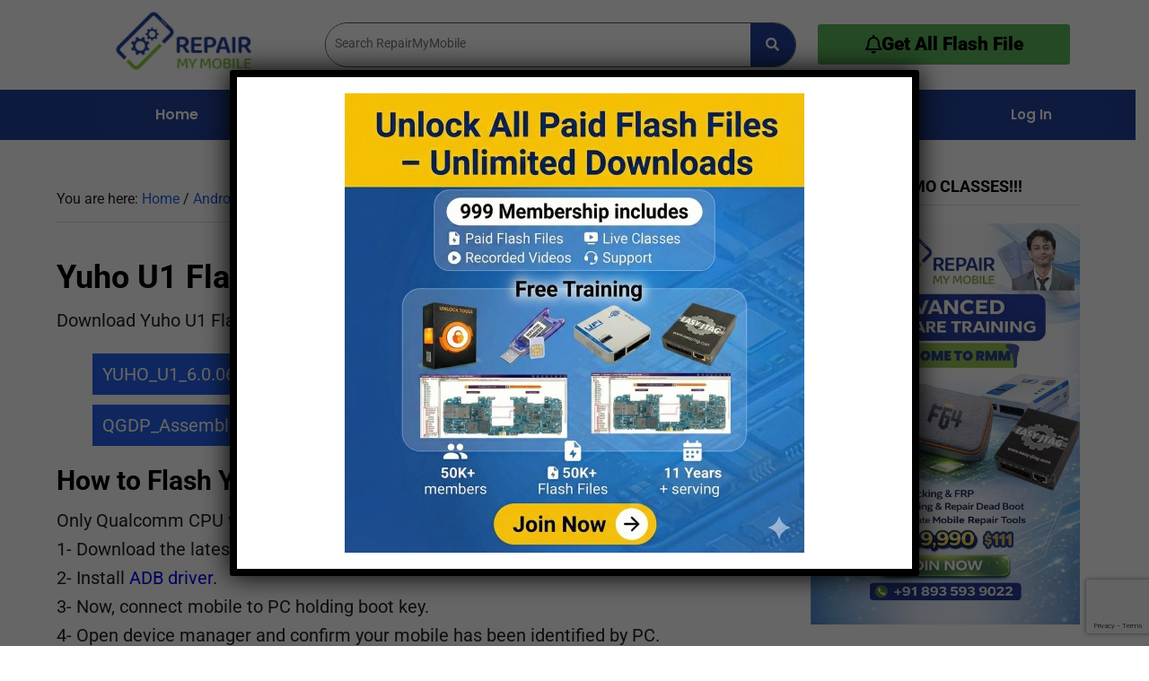

--- FILE ---
content_type: text/html; charset=utf-8
request_url: https://www.google.com/recaptcha/api2/anchor?ar=1&k=6LfbPcIeAAAAAOrl3W3K9ydb9fiUbjvGBenIUsIX&co=aHR0cHM6Ly9yZXBhaXJteW1vYmlsZS5jbzo0NDM.&hl=en&v=PoyoqOPhxBO7pBk68S4YbpHZ&size=invisible&anchor-ms=20000&execute-ms=30000&cb=j0nwvqfdp4z0
body_size: 48881
content:
<!DOCTYPE HTML><html dir="ltr" lang="en"><head><meta http-equiv="Content-Type" content="text/html; charset=UTF-8">
<meta http-equiv="X-UA-Compatible" content="IE=edge">
<title>reCAPTCHA</title>
<style type="text/css">
/* cyrillic-ext */
@font-face {
  font-family: 'Roboto';
  font-style: normal;
  font-weight: 400;
  font-stretch: 100%;
  src: url(//fonts.gstatic.com/s/roboto/v48/KFO7CnqEu92Fr1ME7kSn66aGLdTylUAMa3GUBHMdazTgWw.woff2) format('woff2');
  unicode-range: U+0460-052F, U+1C80-1C8A, U+20B4, U+2DE0-2DFF, U+A640-A69F, U+FE2E-FE2F;
}
/* cyrillic */
@font-face {
  font-family: 'Roboto';
  font-style: normal;
  font-weight: 400;
  font-stretch: 100%;
  src: url(//fonts.gstatic.com/s/roboto/v48/KFO7CnqEu92Fr1ME7kSn66aGLdTylUAMa3iUBHMdazTgWw.woff2) format('woff2');
  unicode-range: U+0301, U+0400-045F, U+0490-0491, U+04B0-04B1, U+2116;
}
/* greek-ext */
@font-face {
  font-family: 'Roboto';
  font-style: normal;
  font-weight: 400;
  font-stretch: 100%;
  src: url(//fonts.gstatic.com/s/roboto/v48/KFO7CnqEu92Fr1ME7kSn66aGLdTylUAMa3CUBHMdazTgWw.woff2) format('woff2');
  unicode-range: U+1F00-1FFF;
}
/* greek */
@font-face {
  font-family: 'Roboto';
  font-style: normal;
  font-weight: 400;
  font-stretch: 100%;
  src: url(//fonts.gstatic.com/s/roboto/v48/KFO7CnqEu92Fr1ME7kSn66aGLdTylUAMa3-UBHMdazTgWw.woff2) format('woff2');
  unicode-range: U+0370-0377, U+037A-037F, U+0384-038A, U+038C, U+038E-03A1, U+03A3-03FF;
}
/* math */
@font-face {
  font-family: 'Roboto';
  font-style: normal;
  font-weight: 400;
  font-stretch: 100%;
  src: url(//fonts.gstatic.com/s/roboto/v48/KFO7CnqEu92Fr1ME7kSn66aGLdTylUAMawCUBHMdazTgWw.woff2) format('woff2');
  unicode-range: U+0302-0303, U+0305, U+0307-0308, U+0310, U+0312, U+0315, U+031A, U+0326-0327, U+032C, U+032F-0330, U+0332-0333, U+0338, U+033A, U+0346, U+034D, U+0391-03A1, U+03A3-03A9, U+03B1-03C9, U+03D1, U+03D5-03D6, U+03F0-03F1, U+03F4-03F5, U+2016-2017, U+2034-2038, U+203C, U+2040, U+2043, U+2047, U+2050, U+2057, U+205F, U+2070-2071, U+2074-208E, U+2090-209C, U+20D0-20DC, U+20E1, U+20E5-20EF, U+2100-2112, U+2114-2115, U+2117-2121, U+2123-214F, U+2190, U+2192, U+2194-21AE, U+21B0-21E5, U+21F1-21F2, U+21F4-2211, U+2213-2214, U+2216-22FF, U+2308-230B, U+2310, U+2319, U+231C-2321, U+2336-237A, U+237C, U+2395, U+239B-23B7, U+23D0, U+23DC-23E1, U+2474-2475, U+25AF, U+25B3, U+25B7, U+25BD, U+25C1, U+25CA, U+25CC, U+25FB, U+266D-266F, U+27C0-27FF, U+2900-2AFF, U+2B0E-2B11, U+2B30-2B4C, U+2BFE, U+3030, U+FF5B, U+FF5D, U+1D400-1D7FF, U+1EE00-1EEFF;
}
/* symbols */
@font-face {
  font-family: 'Roboto';
  font-style: normal;
  font-weight: 400;
  font-stretch: 100%;
  src: url(//fonts.gstatic.com/s/roboto/v48/KFO7CnqEu92Fr1ME7kSn66aGLdTylUAMaxKUBHMdazTgWw.woff2) format('woff2');
  unicode-range: U+0001-000C, U+000E-001F, U+007F-009F, U+20DD-20E0, U+20E2-20E4, U+2150-218F, U+2190, U+2192, U+2194-2199, U+21AF, U+21E6-21F0, U+21F3, U+2218-2219, U+2299, U+22C4-22C6, U+2300-243F, U+2440-244A, U+2460-24FF, U+25A0-27BF, U+2800-28FF, U+2921-2922, U+2981, U+29BF, U+29EB, U+2B00-2BFF, U+4DC0-4DFF, U+FFF9-FFFB, U+10140-1018E, U+10190-1019C, U+101A0, U+101D0-101FD, U+102E0-102FB, U+10E60-10E7E, U+1D2C0-1D2D3, U+1D2E0-1D37F, U+1F000-1F0FF, U+1F100-1F1AD, U+1F1E6-1F1FF, U+1F30D-1F30F, U+1F315, U+1F31C, U+1F31E, U+1F320-1F32C, U+1F336, U+1F378, U+1F37D, U+1F382, U+1F393-1F39F, U+1F3A7-1F3A8, U+1F3AC-1F3AF, U+1F3C2, U+1F3C4-1F3C6, U+1F3CA-1F3CE, U+1F3D4-1F3E0, U+1F3ED, U+1F3F1-1F3F3, U+1F3F5-1F3F7, U+1F408, U+1F415, U+1F41F, U+1F426, U+1F43F, U+1F441-1F442, U+1F444, U+1F446-1F449, U+1F44C-1F44E, U+1F453, U+1F46A, U+1F47D, U+1F4A3, U+1F4B0, U+1F4B3, U+1F4B9, U+1F4BB, U+1F4BF, U+1F4C8-1F4CB, U+1F4D6, U+1F4DA, U+1F4DF, U+1F4E3-1F4E6, U+1F4EA-1F4ED, U+1F4F7, U+1F4F9-1F4FB, U+1F4FD-1F4FE, U+1F503, U+1F507-1F50B, U+1F50D, U+1F512-1F513, U+1F53E-1F54A, U+1F54F-1F5FA, U+1F610, U+1F650-1F67F, U+1F687, U+1F68D, U+1F691, U+1F694, U+1F698, U+1F6AD, U+1F6B2, U+1F6B9-1F6BA, U+1F6BC, U+1F6C6-1F6CF, U+1F6D3-1F6D7, U+1F6E0-1F6EA, U+1F6F0-1F6F3, U+1F6F7-1F6FC, U+1F700-1F7FF, U+1F800-1F80B, U+1F810-1F847, U+1F850-1F859, U+1F860-1F887, U+1F890-1F8AD, U+1F8B0-1F8BB, U+1F8C0-1F8C1, U+1F900-1F90B, U+1F93B, U+1F946, U+1F984, U+1F996, U+1F9E9, U+1FA00-1FA6F, U+1FA70-1FA7C, U+1FA80-1FA89, U+1FA8F-1FAC6, U+1FACE-1FADC, U+1FADF-1FAE9, U+1FAF0-1FAF8, U+1FB00-1FBFF;
}
/* vietnamese */
@font-face {
  font-family: 'Roboto';
  font-style: normal;
  font-weight: 400;
  font-stretch: 100%;
  src: url(//fonts.gstatic.com/s/roboto/v48/KFO7CnqEu92Fr1ME7kSn66aGLdTylUAMa3OUBHMdazTgWw.woff2) format('woff2');
  unicode-range: U+0102-0103, U+0110-0111, U+0128-0129, U+0168-0169, U+01A0-01A1, U+01AF-01B0, U+0300-0301, U+0303-0304, U+0308-0309, U+0323, U+0329, U+1EA0-1EF9, U+20AB;
}
/* latin-ext */
@font-face {
  font-family: 'Roboto';
  font-style: normal;
  font-weight: 400;
  font-stretch: 100%;
  src: url(//fonts.gstatic.com/s/roboto/v48/KFO7CnqEu92Fr1ME7kSn66aGLdTylUAMa3KUBHMdazTgWw.woff2) format('woff2');
  unicode-range: U+0100-02BA, U+02BD-02C5, U+02C7-02CC, U+02CE-02D7, U+02DD-02FF, U+0304, U+0308, U+0329, U+1D00-1DBF, U+1E00-1E9F, U+1EF2-1EFF, U+2020, U+20A0-20AB, U+20AD-20C0, U+2113, U+2C60-2C7F, U+A720-A7FF;
}
/* latin */
@font-face {
  font-family: 'Roboto';
  font-style: normal;
  font-weight: 400;
  font-stretch: 100%;
  src: url(//fonts.gstatic.com/s/roboto/v48/KFO7CnqEu92Fr1ME7kSn66aGLdTylUAMa3yUBHMdazQ.woff2) format('woff2');
  unicode-range: U+0000-00FF, U+0131, U+0152-0153, U+02BB-02BC, U+02C6, U+02DA, U+02DC, U+0304, U+0308, U+0329, U+2000-206F, U+20AC, U+2122, U+2191, U+2193, U+2212, U+2215, U+FEFF, U+FFFD;
}
/* cyrillic-ext */
@font-face {
  font-family: 'Roboto';
  font-style: normal;
  font-weight: 500;
  font-stretch: 100%;
  src: url(//fonts.gstatic.com/s/roboto/v48/KFO7CnqEu92Fr1ME7kSn66aGLdTylUAMa3GUBHMdazTgWw.woff2) format('woff2');
  unicode-range: U+0460-052F, U+1C80-1C8A, U+20B4, U+2DE0-2DFF, U+A640-A69F, U+FE2E-FE2F;
}
/* cyrillic */
@font-face {
  font-family: 'Roboto';
  font-style: normal;
  font-weight: 500;
  font-stretch: 100%;
  src: url(//fonts.gstatic.com/s/roboto/v48/KFO7CnqEu92Fr1ME7kSn66aGLdTylUAMa3iUBHMdazTgWw.woff2) format('woff2');
  unicode-range: U+0301, U+0400-045F, U+0490-0491, U+04B0-04B1, U+2116;
}
/* greek-ext */
@font-face {
  font-family: 'Roboto';
  font-style: normal;
  font-weight: 500;
  font-stretch: 100%;
  src: url(//fonts.gstatic.com/s/roboto/v48/KFO7CnqEu92Fr1ME7kSn66aGLdTylUAMa3CUBHMdazTgWw.woff2) format('woff2');
  unicode-range: U+1F00-1FFF;
}
/* greek */
@font-face {
  font-family: 'Roboto';
  font-style: normal;
  font-weight: 500;
  font-stretch: 100%;
  src: url(//fonts.gstatic.com/s/roboto/v48/KFO7CnqEu92Fr1ME7kSn66aGLdTylUAMa3-UBHMdazTgWw.woff2) format('woff2');
  unicode-range: U+0370-0377, U+037A-037F, U+0384-038A, U+038C, U+038E-03A1, U+03A3-03FF;
}
/* math */
@font-face {
  font-family: 'Roboto';
  font-style: normal;
  font-weight: 500;
  font-stretch: 100%;
  src: url(//fonts.gstatic.com/s/roboto/v48/KFO7CnqEu92Fr1ME7kSn66aGLdTylUAMawCUBHMdazTgWw.woff2) format('woff2');
  unicode-range: U+0302-0303, U+0305, U+0307-0308, U+0310, U+0312, U+0315, U+031A, U+0326-0327, U+032C, U+032F-0330, U+0332-0333, U+0338, U+033A, U+0346, U+034D, U+0391-03A1, U+03A3-03A9, U+03B1-03C9, U+03D1, U+03D5-03D6, U+03F0-03F1, U+03F4-03F5, U+2016-2017, U+2034-2038, U+203C, U+2040, U+2043, U+2047, U+2050, U+2057, U+205F, U+2070-2071, U+2074-208E, U+2090-209C, U+20D0-20DC, U+20E1, U+20E5-20EF, U+2100-2112, U+2114-2115, U+2117-2121, U+2123-214F, U+2190, U+2192, U+2194-21AE, U+21B0-21E5, U+21F1-21F2, U+21F4-2211, U+2213-2214, U+2216-22FF, U+2308-230B, U+2310, U+2319, U+231C-2321, U+2336-237A, U+237C, U+2395, U+239B-23B7, U+23D0, U+23DC-23E1, U+2474-2475, U+25AF, U+25B3, U+25B7, U+25BD, U+25C1, U+25CA, U+25CC, U+25FB, U+266D-266F, U+27C0-27FF, U+2900-2AFF, U+2B0E-2B11, U+2B30-2B4C, U+2BFE, U+3030, U+FF5B, U+FF5D, U+1D400-1D7FF, U+1EE00-1EEFF;
}
/* symbols */
@font-face {
  font-family: 'Roboto';
  font-style: normal;
  font-weight: 500;
  font-stretch: 100%;
  src: url(//fonts.gstatic.com/s/roboto/v48/KFO7CnqEu92Fr1ME7kSn66aGLdTylUAMaxKUBHMdazTgWw.woff2) format('woff2');
  unicode-range: U+0001-000C, U+000E-001F, U+007F-009F, U+20DD-20E0, U+20E2-20E4, U+2150-218F, U+2190, U+2192, U+2194-2199, U+21AF, U+21E6-21F0, U+21F3, U+2218-2219, U+2299, U+22C4-22C6, U+2300-243F, U+2440-244A, U+2460-24FF, U+25A0-27BF, U+2800-28FF, U+2921-2922, U+2981, U+29BF, U+29EB, U+2B00-2BFF, U+4DC0-4DFF, U+FFF9-FFFB, U+10140-1018E, U+10190-1019C, U+101A0, U+101D0-101FD, U+102E0-102FB, U+10E60-10E7E, U+1D2C0-1D2D3, U+1D2E0-1D37F, U+1F000-1F0FF, U+1F100-1F1AD, U+1F1E6-1F1FF, U+1F30D-1F30F, U+1F315, U+1F31C, U+1F31E, U+1F320-1F32C, U+1F336, U+1F378, U+1F37D, U+1F382, U+1F393-1F39F, U+1F3A7-1F3A8, U+1F3AC-1F3AF, U+1F3C2, U+1F3C4-1F3C6, U+1F3CA-1F3CE, U+1F3D4-1F3E0, U+1F3ED, U+1F3F1-1F3F3, U+1F3F5-1F3F7, U+1F408, U+1F415, U+1F41F, U+1F426, U+1F43F, U+1F441-1F442, U+1F444, U+1F446-1F449, U+1F44C-1F44E, U+1F453, U+1F46A, U+1F47D, U+1F4A3, U+1F4B0, U+1F4B3, U+1F4B9, U+1F4BB, U+1F4BF, U+1F4C8-1F4CB, U+1F4D6, U+1F4DA, U+1F4DF, U+1F4E3-1F4E6, U+1F4EA-1F4ED, U+1F4F7, U+1F4F9-1F4FB, U+1F4FD-1F4FE, U+1F503, U+1F507-1F50B, U+1F50D, U+1F512-1F513, U+1F53E-1F54A, U+1F54F-1F5FA, U+1F610, U+1F650-1F67F, U+1F687, U+1F68D, U+1F691, U+1F694, U+1F698, U+1F6AD, U+1F6B2, U+1F6B9-1F6BA, U+1F6BC, U+1F6C6-1F6CF, U+1F6D3-1F6D7, U+1F6E0-1F6EA, U+1F6F0-1F6F3, U+1F6F7-1F6FC, U+1F700-1F7FF, U+1F800-1F80B, U+1F810-1F847, U+1F850-1F859, U+1F860-1F887, U+1F890-1F8AD, U+1F8B0-1F8BB, U+1F8C0-1F8C1, U+1F900-1F90B, U+1F93B, U+1F946, U+1F984, U+1F996, U+1F9E9, U+1FA00-1FA6F, U+1FA70-1FA7C, U+1FA80-1FA89, U+1FA8F-1FAC6, U+1FACE-1FADC, U+1FADF-1FAE9, U+1FAF0-1FAF8, U+1FB00-1FBFF;
}
/* vietnamese */
@font-face {
  font-family: 'Roboto';
  font-style: normal;
  font-weight: 500;
  font-stretch: 100%;
  src: url(//fonts.gstatic.com/s/roboto/v48/KFO7CnqEu92Fr1ME7kSn66aGLdTylUAMa3OUBHMdazTgWw.woff2) format('woff2');
  unicode-range: U+0102-0103, U+0110-0111, U+0128-0129, U+0168-0169, U+01A0-01A1, U+01AF-01B0, U+0300-0301, U+0303-0304, U+0308-0309, U+0323, U+0329, U+1EA0-1EF9, U+20AB;
}
/* latin-ext */
@font-face {
  font-family: 'Roboto';
  font-style: normal;
  font-weight: 500;
  font-stretch: 100%;
  src: url(//fonts.gstatic.com/s/roboto/v48/KFO7CnqEu92Fr1ME7kSn66aGLdTylUAMa3KUBHMdazTgWw.woff2) format('woff2');
  unicode-range: U+0100-02BA, U+02BD-02C5, U+02C7-02CC, U+02CE-02D7, U+02DD-02FF, U+0304, U+0308, U+0329, U+1D00-1DBF, U+1E00-1E9F, U+1EF2-1EFF, U+2020, U+20A0-20AB, U+20AD-20C0, U+2113, U+2C60-2C7F, U+A720-A7FF;
}
/* latin */
@font-face {
  font-family: 'Roboto';
  font-style: normal;
  font-weight: 500;
  font-stretch: 100%;
  src: url(//fonts.gstatic.com/s/roboto/v48/KFO7CnqEu92Fr1ME7kSn66aGLdTylUAMa3yUBHMdazQ.woff2) format('woff2');
  unicode-range: U+0000-00FF, U+0131, U+0152-0153, U+02BB-02BC, U+02C6, U+02DA, U+02DC, U+0304, U+0308, U+0329, U+2000-206F, U+20AC, U+2122, U+2191, U+2193, U+2212, U+2215, U+FEFF, U+FFFD;
}
/* cyrillic-ext */
@font-face {
  font-family: 'Roboto';
  font-style: normal;
  font-weight: 900;
  font-stretch: 100%;
  src: url(//fonts.gstatic.com/s/roboto/v48/KFO7CnqEu92Fr1ME7kSn66aGLdTylUAMa3GUBHMdazTgWw.woff2) format('woff2');
  unicode-range: U+0460-052F, U+1C80-1C8A, U+20B4, U+2DE0-2DFF, U+A640-A69F, U+FE2E-FE2F;
}
/* cyrillic */
@font-face {
  font-family: 'Roboto';
  font-style: normal;
  font-weight: 900;
  font-stretch: 100%;
  src: url(//fonts.gstatic.com/s/roboto/v48/KFO7CnqEu92Fr1ME7kSn66aGLdTylUAMa3iUBHMdazTgWw.woff2) format('woff2');
  unicode-range: U+0301, U+0400-045F, U+0490-0491, U+04B0-04B1, U+2116;
}
/* greek-ext */
@font-face {
  font-family: 'Roboto';
  font-style: normal;
  font-weight: 900;
  font-stretch: 100%;
  src: url(//fonts.gstatic.com/s/roboto/v48/KFO7CnqEu92Fr1ME7kSn66aGLdTylUAMa3CUBHMdazTgWw.woff2) format('woff2');
  unicode-range: U+1F00-1FFF;
}
/* greek */
@font-face {
  font-family: 'Roboto';
  font-style: normal;
  font-weight: 900;
  font-stretch: 100%;
  src: url(//fonts.gstatic.com/s/roboto/v48/KFO7CnqEu92Fr1ME7kSn66aGLdTylUAMa3-UBHMdazTgWw.woff2) format('woff2');
  unicode-range: U+0370-0377, U+037A-037F, U+0384-038A, U+038C, U+038E-03A1, U+03A3-03FF;
}
/* math */
@font-face {
  font-family: 'Roboto';
  font-style: normal;
  font-weight: 900;
  font-stretch: 100%;
  src: url(//fonts.gstatic.com/s/roboto/v48/KFO7CnqEu92Fr1ME7kSn66aGLdTylUAMawCUBHMdazTgWw.woff2) format('woff2');
  unicode-range: U+0302-0303, U+0305, U+0307-0308, U+0310, U+0312, U+0315, U+031A, U+0326-0327, U+032C, U+032F-0330, U+0332-0333, U+0338, U+033A, U+0346, U+034D, U+0391-03A1, U+03A3-03A9, U+03B1-03C9, U+03D1, U+03D5-03D6, U+03F0-03F1, U+03F4-03F5, U+2016-2017, U+2034-2038, U+203C, U+2040, U+2043, U+2047, U+2050, U+2057, U+205F, U+2070-2071, U+2074-208E, U+2090-209C, U+20D0-20DC, U+20E1, U+20E5-20EF, U+2100-2112, U+2114-2115, U+2117-2121, U+2123-214F, U+2190, U+2192, U+2194-21AE, U+21B0-21E5, U+21F1-21F2, U+21F4-2211, U+2213-2214, U+2216-22FF, U+2308-230B, U+2310, U+2319, U+231C-2321, U+2336-237A, U+237C, U+2395, U+239B-23B7, U+23D0, U+23DC-23E1, U+2474-2475, U+25AF, U+25B3, U+25B7, U+25BD, U+25C1, U+25CA, U+25CC, U+25FB, U+266D-266F, U+27C0-27FF, U+2900-2AFF, U+2B0E-2B11, U+2B30-2B4C, U+2BFE, U+3030, U+FF5B, U+FF5D, U+1D400-1D7FF, U+1EE00-1EEFF;
}
/* symbols */
@font-face {
  font-family: 'Roboto';
  font-style: normal;
  font-weight: 900;
  font-stretch: 100%;
  src: url(//fonts.gstatic.com/s/roboto/v48/KFO7CnqEu92Fr1ME7kSn66aGLdTylUAMaxKUBHMdazTgWw.woff2) format('woff2');
  unicode-range: U+0001-000C, U+000E-001F, U+007F-009F, U+20DD-20E0, U+20E2-20E4, U+2150-218F, U+2190, U+2192, U+2194-2199, U+21AF, U+21E6-21F0, U+21F3, U+2218-2219, U+2299, U+22C4-22C6, U+2300-243F, U+2440-244A, U+2460-24FF, U+25A0-27BF, U+2800-28FF, U+2921-2922, U+2981, U+29BF, U+29EB, U+2B00-2BFF, U+4DC0-4DFF, U+FFF9-FFFB, U+10140-1018E, U+10190-1019C, U+101A0, U+101D0-101FD, U+102E0-102FB, U+10E60-10E7E, U+1D2C0-1D2D3, U+1D2E0-1D37F, U+1F000-1F0FF, U+1F100-1F1AD, U+1F1E6-1F1FF, U+1F30D-1F30F, U+1F315, U+1F31C, U+1F31E, U+1F320-1F32C, U+1F336, U+1F378, U+1F37D, U+1F382, U+1F393-1F39F, U+1F3A7-1F3A8, U+1F3AC-1F3AF, U+1F3C2, U+1F3C4-1F3C6, U+1F3CA-1F3CE, U+1F3D4-1F3E0, U+1F3ED, U+1F3F1-1F3F3, U+1F3F5-1F3F7, U+1F408, U+1F415, U+1F41F, U+1F426, U+1F43F, U+1F441-1F442, U+1F444, U+1F446-1F449, U+1F44C-1F44E, U+1F453, U+1F46A, U+1F47D, U+1F4A3, U+1F4B0, U+1F4B3, U+1F4B9, U+1F4BB, U+1F4BF, U+1F4C8-1F4CB, U+1F4D6, U+1F4DA, U+1F4DF, U+1F4E3-1F4E6, U+1F4EA-1F4ED, U+1F4F7, U+1F4F9-1F4FB, U+1F4FD-1F4FE, U+1F503, U+1F507-1F50B, U+1F50D, U+1F512-1F513, U+1F53E-1F54A, U+1F54F-1F5FA, U+1F610, U+1F650-1F67F, U+1F687, U+1F68D, U+1F691, U+1F694, U+1F698, U+1F6AD, U+1F6B2, U+1F6B9-1F6BA, U+1F6BC, U+1F6C6-1F6CF, U+1F6D3-1F6D7, U+1F6E0-1F6EA, U+1F6F0-1F6F3, U+1F6F7-1F6FC, U+1F700-1F7FF, U+1F800-1F80B, U+1F810-1F847, U+1F850-1F859, U+1F860-1F887, U+1F890-1F8AD, U+1F8B0-1F8BB, U+1F8C0-1F8C1, U+1F900-1F90B, U+1F93B, U+1F946, U+1F984, U+1F996, U+1F9E9, U+1FA00-1FA6F, U+1FA70-1FA7C, U+1FA80-1FA89, U+1FA8F-1FAC6, U+1FACE-1FADC, U+1FADF-1FAE9, U+1FAF0-1FAF8, U+1FB00-1FBFF;
}
/* vietnamese */
@font-face {
  font-family: 'Roboto';
  font-style: normal;
  font-weight: 900;
  font-stretch: 100%;
  src: url(//fonts.gstatic.com/s/roboto/v48/KFO7CnqEu92Fr1ME7kSn66aGLdTylUAMa3OUBHMdazTgWw.woff2) format('woff2');
  unicode-range: U+0102-0103, U+0110-0111, U+0128-0129, U+0168-0169, U+01A0-01A1, U+01AF-01B0, U+0300-0301, U+0303-0304, U+0308-0309, U+0323, U+0329, U+1EA0-1EF9, U+20AB;
}
/* latin-ext */
@font-face {
  font-family: 'Roboto';
  font-style: normal;
  font-weight: 900;
  font-stretch: 100%;
  src: url(//fonts.gstatic.com/s/roboto/v48/KFO7CnqEu92Fr1ME7kSn66aGLdTylUAMa3KUBHMdazTgWw.woff2) format('woff2');
  unicode-range: U+0100-02BA, U+02BD-02C5, U+02C7-02CC, U+02CE-02D7, U+02DD-02FF, U+0304, U+0308, U+0329, U+1D00-1DBF, U+1E00-1E9F, U+1EF2-1EFF, U+2020, U+20A0-20AB, U+20AD-20C0, U+2113, U+2C60-2C7F, U+A720-A7FF;
}
/* latin */
@font-face {
  font-family: 'Roboto';
  font-style: normal;
  font-weight: 900;
  font-stretch: 100%;
  src: url(//fonts.gstatic.com/s/roboto/v48/KFO7CnqEu92Fr1ME7kSn66aGLdTylUAMa3yUBHMdazQ.woff2) format('woff2');
  unicode-range: U+0000-00FF, U+0131, U+0152-0153, U+02BB-02BC, U+02C6, U+02DA, U+02DC, U+0304, U+0308, U+0329, U+2000-206F, U+20AC, U+2122, U+2191, U+2193, U+2212, U+2215, U+FEFF, U+FFFD;
}

</style>
<link rel="stylesheet" type="text/css" href="https://www.gstatic.com/recaptcha/releases/PoyoqOPhxBO7pBk68S4YbpHZ/styles__ltr.css">
<script nonce="k_v6U0pP7rapGRtQfpjIXQ" type="text/javascript">window['__recaptcha_api'] = 'https://www.google.com/recaptcha/api2/';</script>
<script type="text/javascript" src="https://www.gstatic.com/recaptcha/releases/PoyoqOPhxBO7pBk68S4YbpHZ/recaptcha__en.js" nonce="k_v6U0pP7rapGRtQfpjIXQ">
      
    </script></head>
<body><div id="rc-anchor-alert" class="rc-anchor-alert"></div>
<input type="hidden" id="recaptcha-token" value="[base64]">
<script type="text/javascript" nonce="k_v6U0pP7rapGRtQfpjIXQ">
      recaptcha.anchor.Main.init("[\x22ainput\x22,[\x22bgdata\x22,\x22\x22,\[base64]/[base64]/[base64]/[base64]/[base64]/UltsKytdPUU6KEU8MjA0OD9SW2wrK109RT4+NnwxOTI6KChFJjY0NTEyKT09NTUyOTYmJk0rMTxjLmxlbmd0aCYmKGMuY2hhckNvZGVBdChNKzEpJjY0NTEyKT09NTYzMjA/[base64]/[base64]/[base64]/[base64]/[base64]/[base64]/[base64]\x22,\[base64]\\u003d\x22,\x22FcKrPi9sP3jDlmDCtBwQw5rDtsK0wqZ2bx7Ci11mCsKZw73CmyzCr0bCvsKZfsKJwqQBEMKYA2xbw5FhHsOLJjd6wr3DsFAucFhyw6/Drmkgwpw1w54eZFI0QMK/[base64]/DkU/DhsO3wp12H8OvwoHCjHkzw4NMXsOFHALCkGrDsEEFZizCqsOQw5jDqCAMb0sOMcKqwro1wrtiw4fDtmUNJx/Cgj3DnMKOSxfDkMOzwrYRw7wRwoY7wodcUMKhenJTSMOIwrTCvUwcw7/[base64]/CrMKzF8O+PcOLw7oIwrbChMOaecOFacOFdMKWUBTCqxl5w6jDosKiw4fDvCTCjcOZw7FxAlTDjG1/w5tFeFfCoAzDucO2eU5sW8KwDcKawp/DqUBhw7zCuRzDogzDocOgwp0iS0nCq8K6YTptwqQHwpguw73Cq8KFSgpEwrjCvsK8w5QmUXLDkcONw47ClXxXw5XDgcKIAQRhd8O1CMOhw77DgC3DhsOwwp/Ct8OTKMOiW8K1BsOKw5nCp23DjnJUwqTCvFpEGQluwrACU3MpwojCnFbDucKbHcOPe8O3c8OTwqXCsMKKesO/[base64]/BcOvesObVC3Cr3jCi8OKw4M/G2vCsihYwq80G8O3Rkd9wrDCmcONH8KywozCoTNvP8KAZFswWcKUdB/DrsKXVUTDiMK9wooYSMKjw4LDkMObGV0tTTfDt2czecKHSTTClMOzwpbCoMO1OcK5w6x8aMK7fsK+cncRHm/DnSB5w48UwoDDh8KGB8O1fMOTY38qRQbDvxk1wp7CkV/Cpgxra28Nw5tAXsKYw6F5ewnCjMOBdsKIe8O1BMK7cmdqSSvDgGfDisOsRcKiWMOaw4jDphHCjMKPGhwgOH7Ct8KVYyQnEFE0IcK6w7zDlT/CnBjDmx8xwqoCwpXDqDvCpg8YR8O7w77DmlTDvcKUMDvCuAMqwrnDtsOrwr1Rw6odc8OZwqXDqMKgDFFbdC3CvCMLwro+wptaPMKAw4zDq8OOw7IIw6Y3ZiccbBzCj8Kyfh3DgcO/fMKfYC3DkMKZwpbCqMO2b8OOwoVZXAkQwovDl8ODXlvCpsO0w5zDkMOpwpYSbsKTZUQtE0N0LsOHdMKLYcOXWznCsh7Dm8OmwqdkayLCjcOnw5rDvx55b8Oawp9yw79Iw789wrbCij8mUiDDjGDCtcOBZ8OSw5lzw5vDpsOfw4/[base64]/[base64]/DinxbwoLChTEXCUgsDMKrVsKKa1Vuw5vCrGRHw7zCqD54DcK3VSfDpcOIwqt7wqV7wpkPw63CsMK6wo/DjmbCpWRVw5pnSsOobWTDkcOyGcOUITDDtBksw7vCuXLCp8OWw4DCmHFqNCjCk8KGw65sbMKJwqddwqHDljrCmDItw4Y9w5Ulwq/[base64]/DjRPCpUzCqQRgIMKGFMKzwoPDsFzDhDlxMWLClAU0w6FRwqhcw6jCqU7Dv8OCLmDDq8OQwq1ONsKewoDDgUDCncK+wrsjw4p/[base64]/CkQUXwoLCnREoN8KYUMOuwpnDon8WwpwYwpHDgcKIwqTDs2QPwr9dwrJ6w4fDtTJkw7gjABguwr4VAsOpwr7Cs0VJw6U8BsOOwo/CnsO2wrDChGVgbF8SRlzCh8OgTSHDk0J/c8OAeMOPwpMywoPDp8O/FRhSV8K6IMO5TcOcwpRKw7XCq8K7OMKnJcKjw6RSYWdIw58Hw6RzQRdTPE7Cq8KgcUTDv8KQwqjCmxvDlsKlwqPDtDYLd0cww4HDlcOUTkUyw50YECYAGEbDoQwgw5HCjcOeB04XXmpLw4LCgwzCmjLCqsKFw4/DnF9Qw5VCw7c3DMKww6rDsn9twr8TCk0gw4E0AcOWPA3DhT0hwrU5w5PCl3MgB05BwpwdVcObDHpdDcKyW8KxHVxJw6LDi8KswpRzO2jCiDfCohLDrkpIExTCrjjClcKPLMOMwo0zTnI3w4QlNA7CtCZxUQoTAD1YGSM6w6VPw4RIw64dC8KeAMOpaW/DrhJaHwHCncOVw5rDv8O/wrFSdsONB2TCm33DjmxJwoBwccODUiFCwqwAwoHDmsKhwp0QWVEnw5EYHGHDn8KWdSh9RGR+QmI4THRZwqZow5jCjgZuw4YEw6tHwqZfw6JMw4h+wphpw4XCtQzDhhFEw7/[base64]/wq9uw7XClcOZw4oDLQ3CosOvw43CsCDDucK8GMOUw73Du8Oxw4jChMKyw7HDhQcqCFowI8OSaAzDhgzCg0MJUkUcQcOcw5zDiMOnRMKqw6whScOGKMKnwpNwwoMPP8OSw7RRwovCsgcjX305wp/CmFrDgsKCPVjCpcKGwr8awovCjynDhTgVw5YKCMK7w6I9wrcwcDLCmMKJw6kBwoDDnh/CnHpsEHPDksOGEFkkwpcBw7J/QTXCnSDCu8Kcwr05w6/Dgh8fwrR5wqp7FEHCmcKawqYOwo8swqlTwoxWwol9w6gRbCdmwofChQTCqsOew4PDqlkAPMKpw4zDjsK1MExJNjrClMKBSi/[base64]/FsKdWMO1XyTDjxTCvcK5wqXDjsO0GBx8w4TDi8O3w71Xw5TCncOgwqTDhcK/CEjDlBTDujDDinbCnsOxKn7DmigDBcOZwpkfO8OXHcOOw6wfw4nDjWTDlB8hwrfCqsOyw7AjAsKdEjIiBcONPV/CvmLDocOScAELWcKBWhclwrpOPG7Dg0pOMXHCnMOkwocscErDv3rChkbDpAc1w4txw4HDvMKkwrzCqcKJw5/[base64]/w4DCpCfDl8KodcOrcMKfFcOXTcOWB8OVwr5KwpI9CCbDoj0kN2HDtwvDrjkOwosVHC92BR4ELlXDrsKQa8OxKcKew4XDnz/Cjg7DicOpwqHDrFlRw47CqcOfw68PDMKNM8ONw6jDozbCo1PDgxMIOcO2SEXCuglbScOvw78yw7MFfMKSU29jw5TCsmZYbRJAwoHDkMKqeALCmMOnw5vCiMOCwp0OWUNjwpzCqcKjw5NaPcKvwrrDrMOKC8Kmwq/CncKewoXDr3gsa8OhwoF9w71AH8KcwonCgsOVDCzCn8OpZCDCgMKOOz7Cg8K2w7XComrDsiLCr8OLw59pw6DCn8O/[base64]/DmMK+worCmH3Dr8KUw7YDw4glwp8mwoXCvioif8KocUF6A8K+w6ZHBBkZwoXChhHCiyN+w7/DnmvDglPCo1RQw7Ihw77Cp0JQNEbDtm/CgsKRw707w7toHMKyw4HDr33DucKMwo5Yw47CkMO6w67CmyjCrsKrw7wqFcOqbjXCssOJw4VhXWJpw44lZsOZwrvCjUTDhcOSw5/[base64]/[base64]/[base64]/[base64]/w7HCscO3woBXJQ/Dm8OIwqQyAcOaX8Kuw4EMOcOCLUY4RWjDpsKIAsONNMOqBiBaU8K/YcKxanFLMADDgcOsw5dAQcOYQFIPM21uwr/CssOjTn7DoCrDtRzDvibCu8OwwoY0KcKIwq7ClTrClsOKTRPDpGAZUQhLY8KMUcKRXxHDji9gw5UMVSvDoMKRw7LCjcOlASQEw4LDt2h9Sg/[base64]/CvMOiworCtWsnBychMsKrCVnCjsKraBfDl8Kow4nDtsK7w5zCj8OeFMKsw6jDo8K5d8KPf8OTwoZKLwrChCdzN8K/w6jDjMKYYcOoY8O3w6I4XmPCoAnDnzAeegx3KXp9JkUUwqEFw5gFwpvCjcK1AcODw4/Cu3xsHm8HVcKQbwzCucKow7bDkMKrdnHCqMKrMV7DpMKAB1LDnyJywqLChVM6wqjDlzhHODnCn8O9TFYNaWtSwqvDpGZsMjEwwr0SK8OTwocgecKMwocUw6U2fsOUw5TDvVUbwoTDrFXCvMOyfkXDuMKkKMOqesOAwrbDhcOXdX00w7/CnRMqKMKZw6wkazjDvR8Lw5tJAGFOw5/CtWhdwozDisOAVsKfw77Cgy/Cvnsiw4LDvhR5aHx3BEbDlBBWJcOrfCnDuMO9wotWRWtCwr0bwoY6PlbDrsKNVHpWOUIFwq3ClcOrFSbCgl7DoXk4aMOTcsKJwp5qwrnCu8Odw5zCqsO2w4Y0PcKvwrZULMK1w6HCsh7CjcORwqDChVtPw6/CpkXCtjfCocOjfyPDjjZBw6rCnwA/w4TDm8KXw7PDsAzCjcKJw6dfwoTDhXjCvsKFdV5+w6HDpmvDkMKgRsOQO8OjCE/Cs0FOK8KMbMKxWyPCrMOGwpJuHCTCrUI0fcKxw5fDqMKhKcO4AcOqDcKgw4jCkhLDpSjDgcOzK8KJwrolwq3CmzQ7Q1LDi0jCpX5OCWVvwqnCmX7CvsO5cj/CksO4PcKDUsK4Mn3Ck8KkwqrDscKvDTvCr33Ds3JIw4jCosKXw7/DhMKxwrsuWAfCusK0wr1yM8OUw6bDjgnDkMOpwprDikNRbMOOwqkbIsK7woPCnlYqHQrDgBU4w7HDv8OKw5QJQW/CnwNjwqTCpncce0vDoGI0aMOowq84F8KHYHJAw5PCn8KAw4bDqcONw5HDmHTDsMOvwrjCjXHDisOzw4/Cu8K+w6N6DCDDoMKow5rDkcO/[base64]/[base64]/[base64]/w4rDv8OVwqXCtywZwrHCs8K5GsOiwpJnXcKiL8KFwqc7XcKgwpk1JMKgw5XCoGo5eyjDssObMT4Iw49Ew5zCgsKnNsKWwqdRw6/Cn8OBKXoHC8KpVMONwq3CjHbCrsKiw5HCusOXGsOWwpHDmcKzEgjCo8K4VcOOwooGVAgHFsOXw7pTD8OLwqfCsgbDssKWdyrDlX3DoMKRLcK/w7jDpcK0w64Qw5Icw6Yqw51Qwq3DvllEw5PDl8OHc0dAw511wqk7w5Apw6EoKcKHw6HClApQFsKPC8OJw63Dg8KONS/Cj1TCr8OoM8KtWnTCkcOPwpHDusOebGXDm1pJwqMfw7TDhX50wqlvQ0XChcOcIMKPwoDDlCILwpl+BybCtzjCmAMuFMOFBxvDvwLDjHfDt8KgTsKmfxrDkMO0HzgiZcKUaWDCqMKIbsOKZ8O/wqdkUB7DhsKtOcOMKcONwoHDm8KuwpbDk0PChGAxHMOwQ0nCpcK7wpcgw5PCpMKSwrbDpAZaw6VDwq/CrEjCmBV7FnREOcO8wpvDjsO1CcKcVMOlSsOKZBReWjhyJcKzw7VnSHvDicK8wrnDpSYHw7XDsVxMNMO/XyzDk8ODw4fDnMOoCjJ7H8KeLiHCtAoGw6fCnsKVMMObw5LDtFvCvRPDvjTDlQ7CqsO0w7LDu8K/[base64]/Do8KAFMKew6ZQw4gYNcODw5zChhTDiw/[base64]/CrRjDkUrCgcOew5BwJMO6EMKtw6Z6SUzDgmgmc8OpwpUiwqnCjVnDm0LDrcO3wr3Dl23CscKEwp/[base64]/CvcO1w5hewq7DssKkwrzDosKBcmrCk8KxwrYSLcOiw4zDm18uwp0YBQEswpQAwq3DgsOpNRcTw6BVw5zDk8KxIMKGw6lcw4MUAsKOw7l+wpXDkARlJwFzwpo5w4bCpcK2wq3Ctk5KwoBfw7/DjBPDiMO8wpo4bMOBADnCjTIWc2jDuMORLsK0w6pcXG3CqVk/[base64]/[base64]/CuFLCgyrDpMK/wpzDoHI8wq9sYsOaw6bDhsKbwqDDsn4Nw4p+w5DDpcKSB3UawrrDqcOowq3ClR3DiMO5AA86wod2VCk7wpzDgTkww4t0w7YGccKVfUQ5wpxIBcKEw7MEJMKEwo7CpMO/wooNw5jCkcOibMKhw7nDnsOkBsOVY8Kww5gvwpjDmDluG0nDlCQ0BAfDmMK0w4/DgsOTwqPDg8OFwqbCuQw8wqLDmcOUw7DDtD0VJsOpeC0oZBfDjxTDpnTCtMK/eMOqZ186FcOPw6MVR8ORJsO3w7RNRsK7w4DCtsK/wrYNGkMyLC8CwpnDhFECWcKaIQ/DhcOhGlDDtxnDh8O3wqU9w5HDt8OJwpMRecKow68owpDCm1jDtcODwqQyOsODQUDCnMKXbwNMwpdMRnTDgMKKw7fDlcOUwpECdsKVJw4Dw5wiwo1Aw6PDimUlM8OPw5PDusODw5DCm8KXwqrDtAASwrnDl8Ofw7cnVcK4woV3w6zDr3XDhMK/wqjCsGUfw7Rbw6PCnkrCscK+wog4e8Oawp/CosOmUQHCokJyw6vCjEdlWcO4w4wWak/DpsKPeFvDqcOjdMKWSsOtPsKSNn/[base64]/DsxANTxp5wrTCicKPwrVXDGrDqsKnw7QdD1Nnw5QLw4lpLsKQcXPCusOXwprCjRwhD8OuwqYmwpYGdcKROsOFw65nHngbN8KUwqXCmybCqjc/wp10w5PCi8Kcw69QG0rCvVhXw4wYwr/DrMKmYxhrwrPCnjIjBhsSwoPDgMKbWsODw4vDoMOZwpbDv8K4w7gqwptaOw53UMKswq7DvwgQw5LDqsKNPsK0w4XDmMKswr3DrcO0w6LDmMKrwqPDkwzDuUXCjsK/wo5RQcO2wqMLPk7DkhUbIxDDuMOjb8KaUsKXw6/DiCtPZ8KxLG7CisKZdMOBwoJpwqhHwq1HHsKGwrtScsOPWxJRwq9xw7/DuXvDq34oM1/Cr3zDlxlew7ENwoXDkGAsw5/DrsKKwoUbInDDo2HDrcOJIVfDlsOzwrY9B8OAwpTDogIlw684w6fCl8OHw74/w5BXDFDClSoOw5d+w7DDusOaHSfCqHEZfGnCvsOvwr8Kw5HCnxrDtMODw7XDhcKnCUQXwoxsw6dwJcOYBsKow4rCuMK+wrPDtMOMwrsOcBjCnEFmEjBaw4tyCsKhw5tsw7NVwoXDosO3ZMOlCW/CgVjCmx/CqsOZdB8bw7rCqMOjbWrDhgg2wpjCvsKKw77DiGdNwrAmDzPCrcOFwpYAwoNQwrJmwo7CgyvCvcOlXhnCg34gLG3Dq8OPw4bDm8K6aEhXw6LDgMOLw61uw6MVw61ZGjvCo1DDnMKVw6DClcK/w7c0w7DCuG/CvQJrw7PCh8KHfV5mw5QWwrbDjmZUScKdVcK4DMKQfcO2wrjCqXbDh8ODwqHDgw4vasKqDsO0M1XDuD8he8K8XsKSwqvDrkFbBCfDoMOuwovCg8Kyw50WDV/CmQDDmllcJkpqw5tdAMOzwrbDgsKlwqHCtMO0w7fCjMO/K8OJw6Q4BsKDBE5GcEnCusOrwoAjwocOwpkub8OlwrHDkA5Awr4PTU56w6diwoJIJsKnYMOTw4LCksOww55Qw5jCosOpwrfDsMOCSzbDuxrDtjsVSxssKXzCosOlXsKcQcKqCMO+E8O1YMOuCcKuw43DgCcHTMKDQj8Hw6XCp0HDkcOxwqnCpmLDlisPw5xiwo/Cu0JawoHCusK6wpXDrmLDnWzDpBnCm0M0wq3ChWwzD8KrRR3DqMO1DsKuwq/ChTg4WsK4fG7CiXjCoTMow5Riw4jCrj3DlHrDt1XCnG51UMKuCsKnPcO8d1fDo8OOw6psw7bDksODwpHCksOswrvCosOvwqrDkMKuw4MPRVdyRF3Ch8KPGEtbwoQiw4IIwprCuT/CtsOnPl/ClAnCiVPClkZfRBPDoAIIfh0awrsdwqc3axbCvMOZw7bDicK1CAlew5BaIcKvw5QYwoJRScKIw7TCrz4DwpJmwoDDvABtw7FtwpXDkTHDjW/CtcOPw6rCvMKOLsOrwofDrXc5wolmw55Cwq0XOsOow4ZMGH5LKgbDg0nCs8OVw6DCrgbDncK5NAHDmMKGwo/Cp8Onw57ClsKZwpcjwqgMwq9VT2VRw7kTwrgRwoTDlRXCtDliDzRXwrTDlTBvw4bCuMO6w7TDlV8hKcKXw4cAwqnChMO7acOGFhLClRzClG/CtSMLw7REw6zCsBIdRMOHVMO4VsKfw4UMP39ILQTDvsOvQjsZwo/CnFDCngbDjMKMe8K0w5oVwqh/wooNw5jCgw7CvCdROBMMaybClzTDokLDpBM0R8OXwqJaw4/DrXbCpcK8wrrDq8KFQkvCk8KCwrkDwofCjsKtw68AdMKVAcObwqPCv8KuwrViw4gZLcK0wqLCoMOhAsKVw5QLO8KWwq5YaRLDrjTDp8Opb8KpacORwqnDnx4Af8OpUcOzwrh/[base64]/wqt0bS/[base64]/CrTdCeioWwrjCuMOHIMOdMC/DhMKyA8OSw652woXCg0nCm8OrwrXDpQnCuMK2wrjDjRrDuHbCj8OKw7DCmcKANsOZEsK8w6RdGMKUwp8gw7TCrMKwdMOOwprDkH0gwqHCqz1Vw4VTwovCthYxwqjDhsOKwrR4DsKqNcOdWS/CjSRjUXwJXsOuW8Kfw5UYB2nDsRPCj1/DtcO/wpzDsTcEwprDmnDCoD/ClcK/[base64]/asO2CUZOw6vCpGXCncKVw6B8wpXCjcK0w7XCrcK3wqh8wofCrg0Pw4PCmsO+w7fCn8O3w6TDhRAiwqhLw6DDgMOjwpDDkX7CssOfw4xHEQdHIljDjlNBeg/DkD7DqhdZfcOBwqbCozTDkllEGsK0w6ZhNsKEJCTCusK+wp9QDsK+PVXCmcKmwr7DnsOUw5bCoTHChV0ocy8rwrzDk8OfGsKdTxBECsOow4Ejw5rCisOZw7PDj8K+wozClcKnMEbDnH0rwpIXw7/DgcOafgPCkCNVwogYw4rDl8KYw7XCg1kgwqzCgQx/wrt+FX/[base64]/DpyxOw4oiHDlmUsKEwooINcKWfVcUwoTDvcKdw7E1wroFw5wPLsOvw53Cn8ORP8OpRlJLwr/Co8OSw5DDvEHDrivDs8K7ZcOQHnICw4LCp8KSw5YvFCB9wr7DvQ3Cl8O5UsKpwqRPXE/DpTLCqHt0woBLXxFgw71zw6rDvcKeBEvCsFjCu8OKZQXCoi/DiMOJwohTwpfDm8OrLV/Di0oWFz3Cr8OFw6LDoMOywr91UsOoS8KJwp0iLi00Y8OrwoYsw4Z9OEYYGhY5fcOcw5M4cS0AV3vCnMOjf8K+wpfDvhjDqMKwRT/CuA/[base64]/[base64]/CtcOywqNPakUSw4k2CxHDmmgjXUc1w7Fcw6EQBMKELsKqFDvCgMKWe8KWGsO3PCvDt09rbhMPwqBCwqdrMkZ9O3Y0w57CmcO9HcOPw4/DrMO1fsKqwrTClzkaWMK6wpwkwpNtUF3DvFDCrcK+wqrCoMKswrrDvXBew6zDpGJ7w4QARCFKMMKwU8KkIMOwwp/CpMKAw6LClMKPUR0Qw7tWVMKzwrTCl2cZScOGWMKgcMO4wpLCg8OXw7PDrVM/ScKzKcK/[base64]/CpjdIBsKhwr3CpAk/wrgFw4zCmV5CIVQoXi0rwoXDsRbDhsOCfDzCksOsYhdWwpItw7BwwqxYwpHDlVNTw57DuQPCp8ODelzCiAoMwqvCohoKFX7CpBUAa8OQaGbCkl0Uw5XCsMKEw5wTcUjDlQYlC8KjEMOUwrfDmwjClgTDrcOifMKww5HCh8Opw5VDFR3DmMKjXsKZw4hsNsOlw7sjwq/Co8KuBcKIw70rw448JcO+XErCscOSwqNPw5/Dv8KJwqrDu8O5HlbDsMKVO0jCmUDCjhXCqMO4w4lxb8OBaztZBQk7ZV8ewoDCjHArwrHDvGjDusKhwooUw7DDqEMZBVrDg28LSmjDqCxow58dChvCg8O/wo3CpSx2w6JKw67DucK/w57DtG/CncKVwqIdwqHDuMOQYsKEd08Sw5lsHcOiRMKEYi9ldsKgw47CmD/[base64]/[base64]/d8KcwpnCssOdJj9GHsOKw6xwwrjCvcKgB0HCs0TCoMK+w6R1w6/Do8KiX8KVHAbDscOZCkrCl8OCwpHCtMKNwrNhw4TCnMKeQsKARMKZMFvDg8OMUcKgwrASYjh5wqPDhcO6P0g3PcKEw7oOwrDDv8OXEsOSw4AZw70HSGVFw4NXw5RuDw9Bw44Gw4jCncKgwqzDlMOiFGrDj3XDhsOWw7kIwpNTwoQpw6Y7w4V4wrnDkcO/f8KQQ8OXbHwNw5HDmMKRw5bDtMOrwrJSw7zCmcK9YwUmOMKyeMOGWW8ywo/DlMOZAcOuPBQ9w7TDoU/CtmYYDcKvSRFvwp7Cn8Kjw4rCn0p5wrECwqPDrlDDmD3CpcOywoXCgiN0QsKnwq3CtA7Ckz8Dw69lwpzDrMOhD3s3w44Bwo/DhMO6w51iDUXDocOkHMOFBcKdVGQwCQQqAMONw5oCDBHCpcKxQsKIIsKuwpDCvMO7wpIpP8KyA8K1PU9wKMO7QMKrRcK5wrc6SsOwwrnDpcO9ZivDi0TDnMKtF8KZwochw6nDlcOMw67CiMKcMEzDq8ONAnbDkMKIw5/CkcKhTWDCm8KKf8OnwpshwqHCk8KUXxjCqlFhZcOdwqrCrgXDvUJVaHDDiMOzRlnCnGXCl8ORJgIQMTLDkTLCl8K0fTbDu3XDkMOrB8Kfw4RJw4bDicOsw5chw7XDrwljwrPCsg/CjzfDucONw6RecS7Cv8Knw5vCmAzCssKHEsORwrlNPcOgM3/CvcKiwr7DmW7DuhVCwrFvT3cRTmEbwosGwqPCrWYQP8Kzw5FcU8K0w6vCoMOZwpHDnyR2wowEw6w+w7FDbSbDl3ZNOcO9w4/CmhXDpUY/LE3DvsOKGMO8wpjDiDLCjSoQw6gNwonCrBvDjl/Cg8OoGMORwpQTHBnCi8OCTsOadcOTfMKBcMOkSMOgw6vCo0Yrw5ZbUhIWwrdRwp0vFHAMP8KgK8ODw5PDnMKDDFXCgzdVTjXDiBLCqXHCo8KKR8KyVEDDvS1Cd8KCwqbDh8KFw5kLVFhlwos3UR/CqnFCwpBAwq5ewqHCuXXDnsOJwojDlV7Dg3ZEwovDgMKDe8OxSFvDtcKZw6A8wrfCoHc2U8KKBsKwwp8Ew7sHwoIsRcKTcjwMw7jDpcOnwrbCnGjCr8OkwrwewoskazlZwoU7NDZfesOPw4LDqjLDqsKrBMOJwrgkwqLDuR8ZwrPCjMKSw4FkNcOpHsKdw6dxw5/DhMK3B8K/[base64]/[base64]/[base64]/[base64]/Dp3PCn2QsPlIGCcOAw57Dtnpgw7d7HG8Cw74lZlzDvzjDgsOhN0ZSWcKTGsOFwo0UwpDClcKWPnBXw4rCrXhQwrleFsOLRk8OMzV5AsO1wp7ChsO/wqLCuMK5w4JxwpgBQTnDssK1U2fCqT5pwrVtX8K5wpbCqMOYwoHDsMOVwpM1w4odwqrDgMKLLMO/[base64]/Dh04WMMKKe8KQbcOww6UpazjCmUNfHn4CwqnCi8Kowqx0T8KKDhRHIF4hYMOYDyAZEMONfMOQPGgaecKVw5LDvMO0wpzDh8KEaBbDncKEwrvCgHQzw5hYwqDDpAbDikLDp8ODw6fChgksc299wpVxZDzDuWvDmEc/IU5JTcKpbsKHwrnCv2kCCEzCgMKMwpzCmTPDhMKxwp/[base64]/Dr8KveMKcw7olwrHCh8OKwq1dw64NIz0VwqrCs8OeEMOqw75LwpfDi1/Chg/CnsOMw7DDosO4XcK2wrI4wpDChsOlwoJMwozDqCXDpkfCsU4Ow7TCqFLCngBpfsKnSMORw45zw7DChcOmSsKNVQNdU8K8w4bDrsO7w7jDj8Kzw6jCgcOEH8KOZAXCrnPClsOAwpjCv8Kmw5zDlcK0UMO4wpwWDTt/BgPCtMOfZsKTwpByw78hw43DsMK7w4U2wozDqsK1V8Osw55Cw7YTSsO7TzjClWzCl11Rw6vChsKXKybCr29IGFTCt8KsasObw4ZSw47DosOTJnd1J8O8ZUNkUcK/CXDDnn9dw5nCjDRqwrTDjUjCkzYKw6cawqPDmcKlwovCkA19c8OgdcOISSd6AT3DojjDl8KIwoPDnhtTw77DtcK0HcKLP8OjYcK9wprDnELDlsOnw6lXw61Rwo7CiC/CqB02NcOgwqTCtMOXw5VIV8K4wrvDqsOicwXCshDDpRvCgnQTURTDjcOJwqEIOnDDtw1sBV8jwpZew7TCpw8vbcOkw5F0UcKUXRIpw5UzcsOLw4s6wpMNFmhuZ8OxwrVvXkTCsMKSIMKIwqMNXsO6wqIkfDfDlH/[base64]/CoCcBw4TCm153w7IYw5jDqSI+w64Hwp7Cq8OLJWLDsh/[base64]/CncO9woZvIMOOIcOfw5rCnFTCvsObWcOqw4YTwpxjHggAw61ywqopDMOBasOuC0VlwobCoMOnwo7Ci8OpMsO5w7XDjsOIbcKbIEPDkwfDvCvCo0rCtMOBwpnDiMOJw6PDjj8EHwsyOsKaw5fCthd2wo9VaSvDlj3Dn8Oawp7Cl1jDt3/CucOMw5HDosKBw4zDpRh5YcOASsOrLQzDjS3Dmk7DsMOefi7CuyNzwoJUwoPCucKhNA4Dwrw5wrbDhXzClAjDihzDmMK4bT7CiDIpZVl0w7NGw5nDnsOMdh0Fw7AgOQsXYGBMByvDrMO5woHDmXzCtGlCDTl/wofDlXPDrwjCisKxF3rDq8O0awfCoMOHawkCUjApO2VqC0bDoANhwrFdwrY2EcOgA8KmwovDrh59MsOHZlTCkMK5wpHCusOwwojDg8ORw7jDqkTDncKnNsKBwo5vw5/CjUPDt1rDuXITw4QPYcOQDmjDqMOww6dXf8KkHwbCkBMfw5/DgcODTMO/wppPWcOiw6FeI8OwwqshVsKeZsO0PSBlwrLCvybDv8OEdcKrwr/DvMKnwo1jw6fDqHPCgcOwwpfCvVDDqMO1wo9Pw7vClTJJw4UjBkTDh8OFwrvCpSFPc8OsX8KBFDRCOmrDq8KTw4jCgcKSwpIOwrzDhMOaVAs1wqHCsznCosKrwpwdO8K6wqPDocKDGCTDqMKLS2jCsWUnwqDDrRoKw55Xwq0sw5Z/[base64]/ECTCkEzDoG/ClcK6RA0pwqk5wqg+w7fCqndjwq/CsMO7wqJ8RsK+wrnDuiN2woNCFB7CiH49woEUSRAJUi/DpnxDfVhaw5F/w6pKw4zCtMO9w6zDmG3DjitFw57CrmEWdx3CgMOeKRsYw5JfQw/CmcOqwonDoUfDmcKAwqwhw4PDq8O9MsKsw6cyw4XDrMOJQMOqFMKBw53CqCDCgMORIcK6w5xPw445ZcOJw4Vdwrotw6bDsg3DujPDhQdnOcO7T8KKd8Kfw7MWWFYIPcOoZCTCr31NB8Kvw6VRJx4RwpjCsmzDucKzbsOuw4PDjU3Dn8OSw5XCsmcTw7/CtmXDjMOTw7ZoHMK9L8KNwrPCv2cJLMKnwrpjLcOiw4RLwoheDGBNworCn8ObwqAxX8O2w5nCiW4aGcOOw7FxG8O2wpsII8KgwqTDk2DCk8OWEcOybVHCqCUHwqLDvxzDmHRxw7dHYFIxXTR4w6BkWAJew4rDi1NME8OYH8KRKgFXKR/[base64]/NsKYasKnCMObwpxSwrXDjcKXa3nClcKFwqcTwo9Rw5bCm18Kw5MlfQkQw7bChF8DMWcZw5nDolIKOkTCoMOdTTfCmcO/wopNwohudsOAITVbYsKVBGN/wrIkwqIwwr3Du8KxwoBwawt/[base64]/[base64]/DsS5sw73DqD4+ETImC2DCosKDCVVRV8KEYCYrwqdyLQEJRHt/KGcew5XDn8KBwqbCs2nDsyprwr4nw7TCm13Cs8Orw4wrDgw1PsOfw6fDuE1nw7PDr8KCRHPDncO/[base64]/[base64]/[base64]/Dk21BK3rClhUswqnDmcOaPQ/CssKUacKQBsO0wp7DhBRPwpDCsE1sPUPDgcOMUUpPZT12wqV4woBZJMKJVMK4WQMgExbDqsKuUgsxwq0Kw647DsOJDX86wqnDvX1uw47Ck0d3wr3CgMKcbCp8X3Y4Px8xw53DrMOswpp+wq/Dm2bDt8KhJMK1A3/DtsORQ8K+wpnCiB3CgMOIb8KySCXCgQbDssOuCCHCnDnDm8KcUMOjbW88Q3lKJG/CicKNw4klwqFXFjRIw7fCqcKFw47DrcKQw53CoS8tesOyPAfCgFJIw4/Dm8OnQcOYwqXDiQHDi8KDwoh1BMK3wofDi8OlewQcZcOOw4/CuXsgRU9sw47DosKWw48+UxjCncKXw4vDn8KYwqrCqDErwrFEw73Dnw7DkMK/fW1tK3U9w4N8fMO1w7tqZ1rDgcK5wqvDtmgcMcKsBsKBw5sCw4hkB8K3NR7DnAg/UsORw7J4wp4ABlc7wpo0SVnCtC7Dt8OMw4YJNMKvaRfDtcK3wpDCpD/Dq8KtwoTCjcOIbcOHD3HDtsKZwqnCijUHR13Col7DhiLCoMKjUAQqR8OMOsKMEy4mGG8xw41faSPCrkZXDVxtOsOSdgXCjMOwwrTCnRlCLsKOQg7CvkfDmMKbEDVHwqBjakzCuUFuw63DuDvCkMKGHz/Dt8Kew4QtQ8OCFcOnPzHCkixTw5jDqhbDvsKPw7fDscO7MWUlw4MOw5JqccKvNMOywpfCgVNDw6HDoS5Lw4bDqlvCp0B/wqEEZsOxbsKwwqwcCxfDiRBDLsKfJkvCgsKVw4dYwp5Yw5E7woTDj8KnwpPCnkbDuW5BGcO9fXtMO0PDnG4RwoLCgRDCscOsJQYrw7E0PQV8w4XCjcO1LBXCgxcCVMOoIcKWDcK0N8OzwpF4wp7CoSQRG1/[base64]/DiAEaGzZSC3DCr3PDn8KtBMK5BMKNSmXDkjPCiyXDghFbwroHA8OXSsO7w6nCiRgyESvCusOqaXZdw5ZAw7kVw7EiaBQCwop4PwTCtATCvWNyw4PCnMK+wp1Gw4/Ds8O5ZG8CcsKcasOQwptiZ8OOw7F0LWUfw4LChAw6asO+ccKqJ8OVwqtXZcKkwo/CoXgHH0ZWQMO0DMKPw51XGGHDjX86AcOywqTDtH3DkB9/wobDtg3CksKdw4jDpRErbl1uFMOEwocrFcKGwo7Cq8Kqwr/DukA/w7EofQFoOcOSwojDqW0+J8KmwrXCi0RWR2HClhMiRMO5F8KcSADCm8OvbsK8w4wfwpnDkDvCkQ1BJRpCJVnDncOxFxHDk8K7AcKJdWRLLsKCw69sW8Kbw6lFwqLCnRLCmsKDR1PCgwHDj0HCosO0w5FVPMK6w7rCqcOyDcOyw6/Ci8OmwqFWwq3DucOKPGoRw6DDvCAQRADDmcO2YMOTcyInQ8KPNMKKSUVtw5ozGjDCuUXDqV/CqcK/A8OYLsKzw4dqVGBowrV7OsO0fRIBUSzCp8OLw7QRO097woEcwpvDsjzCscO+w7bCvm4dMRsDX38Zw6RmwqpHw6MlAMO3fMOAcMKXd0EGPw/CvXpeUMOuQTQAwoDCpxVEwofDpm7DqEvDt8KSwpnCvMOrHMOvQMKpElvDkW7Cp8OJw6DDjsKgGz7CpMOUbMKRwprDohHDrMK7aMKxVBd7cARmAcKDw7HDqVjCgcKEUcO1w5rCgDLDtcO4wqtqwrENw7E2AMKvI3/DssKhw7PDksOOw4gMwqp7GzXDtF81GcKUw7TDrmLCn8OdUcOPNMKJwpNkwr7DvSfDswsESsKvacO9JXEgNMOjd8OWwpw5BMKOBGTDtMOAw6/DusK+NkXDnhNTRMOaFgTDssORw4hfw69zfW4iGMOleMK+wqPChsOnw5HCv8OCwoDCg2DDo8Kfw658G2HCt0fCpsOkLsOUw5PClXpCw6HCshQTwp7CuArDviZ9esO/wooRw6FMw53Cv8Osw7XCu3NkXi7DtcK+e09XZsKnw6w6HUHCuMOcwpbCgDBnw5ISWmkcwrAAw5HDo8KkwqADw47Co8K1wrdzwqxjw65ND2LDrTJJLwVdw6AKdkhUL8KbwrjDhg5bLlsnwrfDisKrORghHgBawpbDn8KnwrXCssO4wrNVw4/[base64]/Cnyc+w7wIw7DDq8O4wpwaJ2xRwopuw4HDqAjCtcK8w5kqwr5RwrkFbsOIwojCsVFqwpYfIEU9w77Do1rCgQlrw4UZw77CnUHCiBLDg8KCw459dcKRw4bCtUx1fsOAwqVRwqZlSMO1dMKvw7ppazwDwoUbwp0eBC19w5YJwpJbwqsJw6MIDR8/RCgYw5AAG046NsOiQGTDhlROXUBcw5N1Y8K/[base64]/w5/[base64]/A8OECMKQw50lw5k/w4LDhsKew5p9CcKMw7bDuDdEYsKUw7VGwpgywplPwqlraMKjBcOsG8OVJRU4SghgZA7DjxvDu8KlTMOCwrF0Ri03A8OYwqnDmB7Dg1hTKsKEw67DjMOnw5vCrsKgNsOJwo7Dqw3Do8K7wo3DimVSP8O6woFywoAMwqNTwp4YwrR7woVsQQJoPMKqGsKaw5F2OcK/w6PDusOHw4nCvsOgQMKDLDjCusKHdy8DNMOeZGfDj8KBQMKIFRRHVcOTG3lWwpjDjyV7UsKFw7txw57ChMORwrXDr8KVw4XCvDzDmVvCjMKuPigaXQ8dwozCm2zDj0bCtQPDtsKtwpw4wqQmw5J+XGsUXD/CqVYNwooUw5wNw5/ChhvDs3fCrsK5CmsNw7jDqsOMwrrCsAnCv8OlXMOAw7cbw6BZB2tQJcKKwrHDvsOzw57DnsKnAcOaak3CtiZBwqPDsMOUJcKIwpZLwod+EsO8w55wZ3zCusK2wo1eUMKFPx3CscKVfTkreVoBQkDCnE9+LGjDm8KGTmR2Y8OdesKNw7zDoE7CsMOJw7U/w5PCnDTCgcKpFT/CgcO/GMOLH2PCnzrDikxvw7ljw5VfwqDCkkXDl8KAdljCqcKtMFLDoW3DvUcjwpTDpCInwp0Nw7fCnWUKwoA+ZsKBCsKNwqPDjhtfw47CksOFI8Kkw5tjwqMdw4XCvngFLQ3DpDDCtMKUwrvCrRjDtiktaRF4CcO3wrUxwoXDucKOw6jDplfCuVQMwolIJMKPw7/CmMO0w7DCkD5pwqxJB8OJw7XCpMOmbVsgwp8tMsO3eMKnw5F4ZTzDqHYdw6nCkcKBfGoWf2vCksKLKsOfwpDDjsK2OcKAw550NsOpSg/DmkPDvsK3ZMOtw7vCoMKowpNOYAgSwqJ2WDbDhsOPw6E4KDHDnErCgcKjwp9NYBk9wpjCgwsswqQEBzTCn8Opw5XDhzBXw4lOwo7CugHDsAc/w6/DhDLDpMKbw70FQMKzwqLDhUHClVHDj8KGwpwxTQE3wo0bwo81UMOiIcO1w6HCqQjCpSHCmsKdbBpgMcKFwrPCpcOmwpLDjsKDHWM7aA7DkSnDhsKxYXoMW8KBSsO6w7rDrsKMMcKmwrxd\x22],null,[\x22conf\x22,null,\x226LfbPcIeAAAAAOrl3W3K9ydb9fiUbjvGBenIUsIX\x22,0,null,null,null,1,[21,125,63,73,95,87,41,43,42,83,102,105,109,121],[1017145,130],0,null,null,null,null,0,null,0,null,700,1,null,0,\[base64]/76lBhnEnQkZnOKMAhmv8xEZ\x22,0,1,null,null,1,null,0,0,null,null,null,0],\x22https://repairmymobile.co:443\x22,null,[3,1,1],null,null,null,1,3600,[\x22https://www.google.com/intl/en/policies/privacy/\x22,\x22https://www.google.com/intl/en/policies/terms/\x22],\x22ZHjBQf1RGZH3XnjtjRUnOeFH5lDqwS4d0G9fsnM6ryc\\u003d\x22,1,0,null,1,1769250133997,0,0,[139,155],null,[181,149,149],\x22RC-6Ea0gCV4FILoZQ\x22,null,null,null,null,null,\x220dAFcWeA5B-OeE2eYiTNWhMeRPUURvYwzosCeNNceh4D1BsaB16NKaWBZea5Lrzrd5fh5R-hzsiVCVtXTb240YIPMKOyR-8aJInA\x22,1769332933860]");
    </script></body></html>